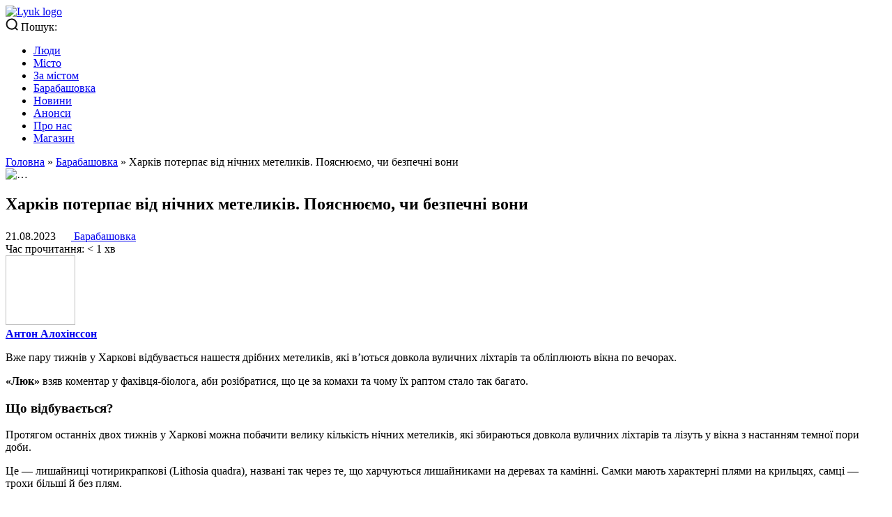

--- FILE ---
content_type: text/html; charset=UTF-8
request_url: https://lyuk.media/baraban/moth-plague/
body_size: 16163
content:

<!doctype html>
<html 
	xmlns="http://www.w3.org/1999/xhtml"
	xmlns:fb="http://ogp.me/ns/fb#"
	xmlns:og="http://ogp.me/ns#"
	class="js"
	lang="uk">
<head>
	<meta charset="utf-8">
	<meta name="viewport" content="width=device-width, initial-scale=1, maximum-scale=5">
	<title>Харків потерпає від нічних метеликів. Пояснюємо, чи безпечні вони - «Люк»</title>
	<meta http-equiv="X-UA-Compatible" content="ie=edge">
	<link rel="profile" href="http://gmpg.org/xfn/11">
	<meta name="theme-color" content="#ffffff">
	<link rel="mask-icon" href="https://lyuk.media/wp-content/themes/lyuk.media.theme.git/assets/images/layouts/logo.svg" color="#000000">

	<meta name="google-site-verification" content="UR3K6vNNFvoiQVGBU9eFblfdM6WuG9LRiSiLiqeYMHs" />
	
				<link rel="preload" href="https://lyuk.media/wp-content/themes/lyuk.media.theme.git/fonts/Unbounded/Unbounded-Medium.woff2" as="font" type="font/woff2" crossorigin="anonymous">
			<link rel="preload" href="https://lyuk.media/wp-content/themes/lyuk.media.theme.git/fonts/Unbounded/Unbounded-Bold.woff2" as="font" type="font/woff2" crossorigin="anonymous">
			<link rel="preload" href="https://lyuk.media/wp-content/themes/lyuk.media.theme.git/fonts/Inter/Inter-Medium.woff2" as="font" type="font/woff2" crossorigin="anonymous">
			<link rel="preload" href="https://lyuk.media/wp-content/themes/lyuk.media.theme.git/fonts/Inter/Inter-Regular.woff2" as="font" type="font/woff2" crossorigin="anonymous">
			<link rel="preload" href="https://lyuk.media/wp-content/themes/lyuk.media.theme.git/fonts/Inter/Inter-Bold.woff2" as="font" type="font/woff2" crossorigin="anonymous">
			<link rel="preload" href="https://lyuk.media/wp-content/themes/lyuk.media.theme.git/style.css?ver=1.0.0" as="style">
			<meta name='robots' content='index, follow, max-image-preview:large, max-snippet:-1, max-video-preview:-1' />

	<!-- This site is optimized with the Yoast SEO plugin v23.5 - https://yoast.com/wordpress/plugins/seo/ -->
	<meta name="description" content="Харків потерпає від нічних метеликів. Пояснюємо, чи безпечні вони і як убезпечитися від нашестя комах у темну пору доби" />
	<link rel="canonical" href="https://lyuk.media/baraban/moth-plague/" />
	<meta property="og:locale" content="uk_UA" />
	<meta property="og:type" content="article" />
	<meta property="og:title" content="Харків потерпає від нічних метеликів. Пояснюємо, чи безпечні вони - «Люк»" />
	<meta property="og:description" content="Харків потерпає від нічних метеликів. Пояснюємо, чи безпечні вони і як убезпечитися від нашестя комах у темну пору доби" />
	<meta property="og:url" content="https://lyuk.media/baraban/moth-plague/" />
	<meta property="og:site_name" content="«Люк»" />
	<meta property="article:published_time" content="2023-08-21T16:15:05+00:00" />
	<meta property="article:modified_time" content="2023-08-21T22:56:13+00:00" />
	<meta name="author" content="Антон Алохінссон" />
	<meta name="twitter:card" content="summary_large_image" />
	<script type="application/ld+json" class="yoast-schema-graph">{"@context":"https://schema.org","@graph":[{"@type":"WebPage","@id":"https://lyuk.media/baraban/moth-plague/","url":"https://lyuk.media/baraban/moth-plague/","name":"Харків потерпає від нічних метеликів. Пояснюємо, чи безпечні вони - «Люк»","isPartOf":{"@id":"https://lyuk.media/#website"},"datePublished":"2023-08-21T16:15:05+00:00","dateModified":"2023-08-21T22:56:13+00:00","author":{"@id":"https://lyuk.media/#/schema/person/51428a7a00bd06be847725c50ebb750b"},"description":"Харків потерпає від нічних метеликів. Пояснюємо, чи безпечні вони і як убезпечитися від нашестя комах у темну пору доби","breadcrumb":{"@id":"https://lyuk.media/baraban/moth-plague/#breadcrumb"},"inLanguage":"uk","potentialAction":[{"@type":"ReadAction","target":["https://lyuk.media/baraban/moth-plague/"]}]},{"@type":"BreadcrumbList","@id":"https://lyuk.media/baraban/moth-plague/#breadcrumb","itemListElement":[{"@type":"ListItem","position":1,"name":"Головна","item":"https://lyuk.media/"},{"@type":"ListItem","position":2,"name":"Барабашовка","item":"https://lyuk.media/baraban/"},{"@type":"ListItem","position":3,"name":"Харків потерпає від нічних метеликів. Пояснюємо, чи безпечні вони"}]},{"@type":"WebSite","@id":"https://lyuk.media/#website","url":"https://lyuk.media/","name":"«Люк»","description":"«Люк» — це медіа про Харків","potentialAction":[{"@type":"SearchAction","target":{"@type":"EntryPoint","urlTemplate":"https://lyuk.media/?s={search_term_string}"},"query-input":{"@type":"PropertyValueSpecification","valueRequired":true,"valueName":"search_term_string"}}],"inLanguage":"uk"},{"@type":"Person","@id":"https://lyuk.media/#/schema/person/51428a7a00bd06be847725c50ebb750b","name":"Антон Алохінссон","image":{"@type":"ImageObject","inLanguage":"uk","@id":"https://lyuk.media/#/schema/person/image/","url":"https://secure.gravatar.com/avatar/40048da53a554610cee5a191006a9f78?s=96&d=mm&r=g","contentUrl":"https://secure.gravatar.com/avatar/40048da53a554610cee5a191006a9f78?s=96&d=mm&r=g","caption":"Антон Алохінссон"},"url":"https://lyuk.media/author/alohinsson/"}]}</script>
	<!-- / Yoast SEO plugin. -->


<script type="text/javascript">
/* <![CDATA[ */
window._wpemojiSettings = {"baseUrl":"https:\/\/s.w.org\/images\/core\/emoji\/14.0.0\/72x72\/","ext":".png","svgUrl":"https:\/\/s.w.org\/images\/core\/emoji\/14.0.0\/svg\/","svgExt":".svg","source":{"concatemoji":"https:\/\/lyuk.media\/wp-includes\/js\/wp-emoji-release.min.js?ver=6.4.7"}};
/*! This file is auto-generated */
!function(i,n){var o,s,e;function c(e){try{var t={supportTests:e,timestamp:(new Date).valueOf()};sessionStorage.setItem(o,JSON.stringify(t))}catch(e){}}function p(e,t,n){e.clearRect(0,0,e.canvas.width,e.canvas.height),e.fillText(t,0,0);var t=new Uint32Array(e.getImageData(0,0,e.canvas.width,e.canvas.height).data),r=(e.clearRect(0,0,e.canvas.width,e.canvas.height),e.fillText(n,0,0),new Uint32Array(e.getImageData(0,0,e.canvas.width,e.canvas.height).data));return t.every(function(e,t){return e===r[t]})}function u(e,t,n){switch(t){case"flag":return n(e,"\ud83c\udff3\ufe0f\u200d\u26a7\ufe0f","\ud83c\udff3\ufe0f\u200b\u26a7\ufe0f")?!1:!n(e,"\ud83c\uddfa\ud83c\uddf3","\ud83c\uddfa\u200b\ud83c\uddf3")&&!n(e,"\ud83c\udff4\udb40\udc67\udb40\udc62\udb40\udc65\udb40\udc6e\udb40\udc67\udb40\udc7f","\ud83c\udff4\u200b\udb40\udc67\u200b\udb40\udc62\u200b\udb40\udc65\u200b\udb40\udc6e\u200b\udb40\udc67\u200b\udb40\udc7f");case"emoji":return!n(e,"\ud83e\udef1\ud83c\udffb\u200d\ud83e\udef2\ud83c\udfff","\ud83e\udef1\ud83c\udffb\u200b\ud83e\udef2\ud83c\udfff")}return!1}function f(e,t,n){var r="undefined"!=typeof WorkerGlobalScope&&self instanceof WorkerGlobalScope?new OffscreenCanvas(300,150):i.createElement("canvas"),a=r.getContext("2d",{willReadFrequently:!0}),o=(a.textBaseline="top",a.font="600 32px Arial",{});return e.forEach(function(e){o[e]=t(a,e,n)}),o}function t(e){var t=i.createElement("script");t.src=e,t.defer=!0,i.head.appendChild(t)}"undefined"!=typeof Promise&&(o="wpEmojiSettingsSupports",s=["flag","emoji"],n.supports={everything:!0,everythingExceptFlag:!0},e=new Promise(function(e){i.addEventListener("DOMContentLoaded",e,{once:!0})}),new Promise(function(t){var n=function(){try{var e=JSON.parse(sessionStorage.getItem(o));if("object"==typeof e&&"number"==typeof e.timestamp&&(new Date).valueOf()<e.timestamp+604800&&"object"==typeof e.supportTests)return e.supportTests}catch(e){}return null}();if(!n){if("undefined"!=typeof Worker&&"undefined"!=typeof OffscreenCanvas&&"undefined"!=typeof URL&&URL.createObjectURL&&"undefined"!=typeof Blob)try{var e="postMessage("+f.toString()+"("+[JSON.stringify(s),u.toString(),p.toString()].join(",")+"));",r=new Blob([e],{type:"text/javascript"}),a=new Worker(URL.createObjectURL(r),{name:"wpTestEmojiSupports"});return void(a.onmessage=function(e){c(n=e.data),a.terminate(),t(n)})}catch(e){}c(n=f(s,u,p))}t(n)}).then(function(e){for(var t in e)n.supports[t]=e[t],n.supports.everything=n.supports.everything&&n.supports[t],"flag"!==t&&(n.supports.everythingExceptFlag=n.supports.everythingExceptFlag&&n.supports[t]);n.supports.everythingExceptFlag=n.supports.everythingExceptFlag&&!n.supports.flag,n.DOMReady=!1,n.readyCallback=function(){n.DOMReady=!0}}).then(function(){return e}).then(function(){var e;n.supports.everything||(n.readyCallback(),(e=n.source||{}).concatemoji?t(e.concatemoji):e.wpemoji&&e.twemoji&&(t(e.twemoji),t(e.wpemoji)))}))}((window,document),window._wpemojiSettings);
/* ]]> */
</script>
<style id='wp-emoji-styles-inline-css' type='text/css'>

	img.wp-smiley, img.emoji {
		display: inline !important;
		border: none !important;
		box-shadow: none !important;
		height: 1em !important;
		width: 1em !important;
		margin: 0 0.07em !important;
		vertical-align: -0.1em !important;
		background: none !important;
		padding: 0 !important;
	}
</style>
<style id='cb-carousel-style-inline-css' type='text/css'>
.wp-block-cb-carousel .slick-slide{overflow:hidden;padding-left:7.5px;padding-right:7.5px}.wp-block-cb-carousel .slick-dots li button:not(:hover):not(:active),.wp-block-cb-carousel .slick-next:not(:hover):not(:active),.wp-block-cb-carousel .slick-prev:not(:hover):not(:active){background-color:transparent}.wp-block-cb-carousel .slick-next:before,.wp-block-cb-carousel .slick-prev:before{color:#000}.wp-block-cb-carousel.alignfull .slick-next,.wp-block-cb-carousel.alignfull .slick-prev{z-index:1}.wp-block-cb-carousel.alignfull .slick-prev{left:25px}.wp-block-cb-carousel.alignfull .slick-next{right:25px}.wp-block-cb-carousel .wp-block-cover,.wp-block-cb-carousel .wp-block-image{margin-bottom:0}.wp-block-cb-carousel .wp-block-cover.aligncenter,.wp-block-cb-carousel .wp-block-image.aligncenter{margin-left:auto!important;margin-right:auto!important}.is-layout-flex .wp-block-cb-carousel{width:100%}

</style>
<link rel='stylesheet' id='eedee-gutenslider-init-css' href='https://lyuk.media/wp-content/plugins/gutenslider/build/gutenslider-init.css?ver=1705564812' type='text/css' media='all' />
<style id='classic-theme-styles-inline-css' type='text/css'>
/*! This file is auto-generated */
.wp-block-button__link{color:#fff;background-color:#32373c;border-radius:9999px;box-shadow:none;text-decoration:none;padding:calc(.667em + 2px) calc(1.333em + 2px);font-size:1.125em}.wp-block-file__button{background:#32373c;color:#fff;text-decoration:none}
</style>
<style id='global-styles-inline-css' type='text/css'>
body{--wp--preset--color--black: #000000;--wp--preset--color--cyan-bluish-gray: #abb8c3;--wp--preset--color--white: #ffffff;--wp--preset--color--pale-pink: #f78da7;--wp--preset--color--vivid-red: #cf2e2e;--wp--preset--color--luminous-vivid-orange: #ff6900;--wp--preset--color--luminous-vivid-amber: #fcb900;--wp--preset--color--light-green-cyan: #7bdcb5;--wp--preset--color--vivid-green-cyan: #00d084;--wp--preset--color--pale-cyan-blue: #8ed1fc;--wp--preset--color--vivid-cyan-blue: #0693e3;--wp--preset--color--vivid-purple: #9b51e0;--wp--preset--gradient--vivid-cyan-blue-to-vivid-purple: linear-gradient(135deg,rgba(6,147,227,1) 0%,rgb(155,81,224) 100%);--wp--preset--gradient--light-green-cyan-to-vivid-green-cyan: linear-gradient(135deg,rgb(122,220,180) 0%,rgb(0,208,130) 100%);--wp--preset--gradient--luminous-vivid-amber-to-luminous-vivid-orange: linear-gradient(135deg,rgba(252,185,0,1) 0%,rgba(255,105,0,1) 100%);--wp--preset--gradient--luminous-vivid-orange-to-vivid-red: linear-gradient(135deg,rgba(255,105,0,1) 0%,rgb(207,46,46) 100%);--wp--preset--gradient--very-light-gray-to-cyan-bluish-gray: linear-gradient(135deg,rgb(238,238,238) 0%,rgb(169,184,195) 100%);--wp--preset--gradient--cool-to-warm-spectrum: linear-gradient(135deg,rgb(74,234,220) 0%,rgb(151,120,209) 20%,rgb(207,42,186) 40%,rgb(238,44,130) 60%,rgb(251,105,98) 80%,rgb(254,248,76) 100%);--wp--preset--gradient--blush-light-purple: linear-gradient(135deg,rgb(255,206,236) 0%,rgb(152,150,240) 100%);--wp--preset--gradient--blush-bordeaux: linear-gradient(135deg,rgb(254,205,165) 0%,rgb(254,45,45) 50%,rgb(107,0,62) 100%);--wp--preset--gradient--luminous-dusk: linear-gradient(135deg,rgb(255,203,112) 0%,rgb(199,81,192) 50%,rgb(65,88,208) 100%);--wp--preset--gradient--pale-ocean: linear-gradient(135deg,rgb(255,245,203) 0%,rgb(182,227,212) 50%,rgb(51,167,181) 100%);--wp--preset--gradient--electric-grass: linear-gradient(135deg,rgb(202,248,128) 0%,rgb(113,206,126) 100%);--wp--preset--gradient--midnight: linear-gradient(135deg,rgb(2,3,129) 0%,rgb(40,116,252) 100%);--wp--preset--font-size--small: 13px;--wp--preset--font-size--medium: 20px;--wp--preset--font-size--large: 36px;--wp--preset--font-size--x-large: 42px;--wp--preset--spacing--20: 0.44rem;--wp--preset--spacing--30: 0.67rem;--wp--preset--spacing--40: 1rem;--wp--preset--spacing--50: 1.5rem;--wp--preset--spacing--60: 2.25rem;--wp--preset--spacing--70: 3.38rem;--wp--preset--spacing--80: 5.06rem;--wp--preset--shadow--natural: 6px 6px 9px rgba(0, 0, 0, 0.2);--wp--preset--shadow--deep: 12px 12px 50px rgba(0, 0, 0, 0.4);--wp--preset--shadow--sharp: 6px 6px 0px rgba(0, 0, 0, 0.2);--wp--preset--shadow--outlined: 6px 6px 0px -3px rgba(255, 255, 255, 1), 6px 6px rgba(0, 0, 0, 1);--wp--preset--shadow--crisp: 6px 6px 0px rgba(0, 0, 0, 1);}:where(.is-layout-flex){gap: 0.5em;}:where(.is-layout-grid){gap: 0.5em;}body .is-layout-flow > .alignleft{float: left;margin-inline-start: 0;margin-inline-end: 2em;}body .is-layout-flow > .alignright{float: right;margin-inline-start: 2em;margin-inline-end: 0;}body .is-layout-flow > .aligncenter{margin-left: auto !important;margin-right: auto !important;}body .is-layout-constrained > .alignleft{float: left;margin-inline-start: 0;margin-inline-end: 2em;}body .is-layout-constrained > .alignright{float: right;margin-inline-start: 2em;margin-inline-end: 0;}body .is-layout-constrained > .aligncenter{margin-left: auto !important;margin-right: auto !important;}body .is-layout-constrained > :where(:not(.alignleft):not(.alignright):not(.alignfull)){max-width: var(--wp--style--global--content-size);margin-left: auto !important;margin-right: auto !important;}body .is-layout-constrained > .alignwide{max-width: var(--wp--style--global--wide-size);}body .is-layout-flex{display: flex;}body .is-layout-flex{flex-wrap: wrap;align-items: center;}body .is-layout-flex > *{margin: 0;}body .is-layout-grid{display: grid;}body .is-layout-grid > *{margin: 0;}:where(.wp-block-columns.is-layout-flex){gap: 2em;}:where(.wp-block-columns.is-layout-grid){gap: 2em;}:where(.wp-block-post-template.is-layout-flex){gap: 1.25em;}:where(.wp-block-post-template.is-layout-grid){gap: 1.25em;}.has-black-color{color: var(--wp--preset--color--black) !important;}.has-cyan-bluish-gray-color{color: var(--wp--preset--color--cyan-bluish-gray) !important;}.has-white-color{color: var(--wp--preset--color--white) !important;}.has-pale-pink-color{color: var(--wp--preset--color--pale-pink) !important;}.has-vivid-red-color{color: var(--wp--preset--color--vivid-red) !important;}.has-luminous-vivid-orange-color{color: var(--wp--preset--color--luminous-vivid-orange) !important;}.has-luminous-vivid-amber-color{color: var(--wp--preset--color--luminous-vivid-amber) !important;}.has-light-green-cyan-color{color: var(--wp--preset--color--light-green-cyan) !important;}.has-vivid-green-cyan-color{color: var(--wp--preset--color--vivid-green-cyan) !important;}.has-pale-cyan-blue-color{color: var(--wp--preset--color--pale-cyan-blue) !important;}.has-vivid-cyan-blue-color{color: var(--wp--preset--color--vivid-cyan-blue) !important;}.has-vivid-purple-color{color: var(--wp--preset--color--vivid-purple) !important;}.has-black-background-color{background-color: var(--wp--preset--color--black) !important;}.has-cyan-bluish-gray-background-color{background-color: var(--wp--preset--color--cyan-bluish-gray) !important;}.has-white-background-color{background-color: var(--wp--preset--color--white) !important;}.has-pale-pink-background-color{background-color: var(--wp--preset--color--pale-pink) !important;}.has-vivid-red-background-color{background-color: var(--wp--preset--color--vivid-red) !important;}.has-luminous-vivid-orange-background-color{background-color: var(--wp--preset--color--luminous-vivid-orange) !important;}.has-luminous-vivid-amber-background-color{background-color: var(--wp--preset--color--luminous-vivid-amber) !important;}.has-light-green-cyan-background-color{background-color: var(--wp--preset--color--light-green-cyan) !important;}.has-vivid-green-cyan-background-color{background-color: var(--wp--preset--color--vivid-green-cyan) !important;}.has-pale-cyan-blue-background-color{background-color: var(--wp--preset--color--pale-cyan-blue) !important;}.has-vivid-cyan-blue-background-color{background-color: var(--wp--preset--color--vivid-cyan-blue) !important;}.has-vivid-purple-background-color{background-color: var(--wp--preset--color--vivid-purple) !important;}.has-black-border-color{border-color: var(--wp--preset--color--black) !important;}.has-cyan-bluish-gray-border-color{border-color: var(--wp--preset--color--cyan-bluish-gray) !important;}.has-white-border-color{border-color: var(--wp--preset--color--white) !important;}.has-pale-pink-border-color{border-color: var(--wp--preset--color--pale-pink) !important;}.has-vivid-red-border-color{border-color: var(--wp--preset--color--vivid-red) !important;}.has-luminous-vivid-orange-border-color{border-color: var(--wp--preset--color--luminous-vivid-orange) !important;}.has-luminous-vivid-amber-border-color{border-color: var(--wp--preset--color--luminous-vivid-amber) !important;}.has-light-green-cyan-border-color{border-color: var(--wp--preset--color--light-green-cyan) !important;}.has-vivid-green-cyan-border-color{border-color: var(--wp--preset--color--vivid-green-cyan) !important;}.has-pale-cyan-blue-border-color{border-color: var(--wp--preset--color--pale-cyan-blue) !important;}.has-vivid-cyan-blue-border-color{border-color: var(--wp--preset--color--vivid-cyan-blue) !important;}.has-vivid-purple-border-color{border-color: var(--wp--preset--color--vivid-purple) !important;}.has-vivid-cyan-blue-to-vivid-purple-gradient-background{background: var(--wp--preset--gradient--vivid-cyan-blue-to-vivid-purple) !important;}.has-light-green-cyan-to-vivid-green-cyan-gradient-background{background: var(--wp--preset--gradient--light-green-cyan-to-vivid-green-cyan) !important;}.has-luminous-vivid-amber-to-luminous-vivid-orange-gradient-background{background: var(--wp--preset--gradient--luminous-vivid-amber-to-luminous-vivid-orange) !important;}.has-luminous-vivid-orange-to-vivid-red-gradient-background{background: var(--wp--preset--gradient--luminous-vivid-orange-to-vivid-red) !important;}.has-very-light-gray-to-cyan-bluish-gray-gradient-background{background: var(--wp--preset--gradient--very-light-gray-to-cyan-bluish-gray) !important;}.has-cool-to-warm-spectrum-gradient-background{background: var(--wp--preset--gradient--cool-to-warm-spectrum) !important;}.has-blush-light-purple-gradient-background{background: var(--wp--preset--gradient--blush-light-purple) !important;}.has-blush-bordeaux-gradient-background{background: var(--wp--preset--gradient--blush-bordeaux) !important;}.has-luminous-dusk-gradient-background{background: var(--wp--preset--gradient--luminous-dusk) !important;}.has-pale-ocean-gradient-background{background: var(--wp--preset--gradient--pale-ocean) !important;}.has-electric-grass-gradient-background{background: var(--wp--preset--gradient--electric-grass) !important;}.has-midnight-gradient-background{background: var(--wp--preset--gradient--midnight) !important;}.has-small-font-size{font-size: var(--wp--preset--font-size--small) !important;}.has-medium-font-size{font-size: var(--wp--preset--font-size--medium) !important;}.has-large-font-size{font-size: var(--wp--preset--font-size--large) !important;}.has-x-large-font-size{font-size: var(--wp--preset--font-size--x-large) !important;}
.wp-block-navigation a:where(:not(.wp-element-button)){color: inherit;}
:where(.wp-block-post-template.is-layout-flex){gap: 1.25em;}:where(.wp-block-post-template.is-layout-grid){gap: 1.25em;}
:where(.wp-block-columns.is-layout-flex){gap: 2em;}:where(.wp-block-columns.is-layout-grid){gap: 2em;}
.wp-block-pullquote{font-size: 1.5em;line-height: 1.6;}
</style>
<link rel='stylesheet' id='pb_animate-css' href='https://lyuk.media/wp-content/plugins/ays-popup-box/public/css/animate.css?ver=4.9.8' type='text/css' media='all' />
<link rel='stylesheet' id='style-css' href='https://lyuk.media/wp-content/themes/lyuk.media.theme.git/style.css?ver=6.4.7' type='text/css' media='all' />
<link rel='stylesheet' id='normalize-css' href='https://lyuk.media/wp-content/themes/lyuk.media.theme.git/css/normalize.css?ver=6.4.7' type='text/css' media='all' />
<link rel='stylesheet' id='main-css' href='https://lyuk.media/wp-content/themes/lyuk.media.theme.git/css/main.css?ver=6.4.7' type='text/css' media='all' />
<script type="text/javascript" src="https://lyuk.media/wp-content/themes/lyuk.media.theme.git/src/main.js" id="base-script-js"></script>
<script type="lazyloadscript" src="https://lyuk.media/wp-content/plugins/svg-support/vendor/DOMPurify/DOMPurify.min.js?ver=1.0.1" id="bodhi-dompurify-library-js"></script>
<script type="lazyloadscript" src="https://lyuk.media/wp-includes/js/jquery/jquery.min.js?ver=3.7.1" id="jquery-core-js"></script>
<script type="lazyloadscript" src="https://lyuk.media/wp-includes/js/jquery/jquery-migrate.min.js?ver=3.4.1" id="jquery-migrate-js"></script>
<script type="text/javascript" id="ays-pb-js-extra">
/* <![CDATA[ */
var pbLocalizeObj = {"ajax":"https:\/\/lyuk.media\/wp-admin\/admin-ajax.php","seconds":"seconds","thisWillClose":"This will close in","icons":{"close_icon":"<svg class=\"ays_pb_material_close_icon\" xmlns=\"https:\/\/www.w3.org\/2000\/svg\" height=\"36px\" viewBox=\"0 0 24 24\" width=\"36px\" fill=\"#000000\" alt=\"Pop-up Close\"><path d=\"M0 0h24v24H0z\" fill=\"none\"\/><path d=\"M19 6.41L17.59 5 12 10.59 6.41 5 5 6.41 10.59 12 5 17.59 6.41 19 12 13.41 17.59 19 19 17.59 13.41 12z\"\/><\/svg>","close_circle_icon":"<svg class=\"ays_pb_material_close_circle_icon\" xmlns=\"https:\/\/www.w3.org\/2000\/svg\" height=\"24\" viewBox=\"0 0 24 24\" width=\"36\" alt=\"Pop-up Close\"><path d=\"M0 0h24v24H0z\" fill=\"none\"\/><path d=\"M12 2C6.47 2 2 6.47 2 12s4.47 10 10 10 10-4.47 10-10S17.53 2 12 2zm5 13.59L15.59 17 12 13.41 8.41 17 7 15.59 10.59 12 7 8.41 8.41 7 12 10.59 15.59 7 17 8.41 13.41 12 17 15.59z\"\/><\/svg>","volume_up_icon":"<svg class=\"ays_pb_fa_volume\" xmlns=\"https:\/\/www.w3.org\/2000\/svg\" height=\"24\" viewBox=\"0 0 24 24\" width=\"36\"><path d=\"M0 0h24v24H0z\" fill=\"none\"\/><path d=\"M3 9v6h4l5 5V4L7 9H3zm13.5 3c0-1.77-1.02-3.29-2.5-4.03v8.05c1.48-.73 2.5-2.25 2.5-4.02zM14 3.23v2.06c2.89.86 5 3.54 5 6.71s-2.11 5.85-5 6.71v2.06c4.01-.91 7-4.49 7-8.77s-2.99-7.86-7-8.77z\"\/><\/svg>","volume_mute_icon":"<svg xmlns=\"https:\/\/www.w3.org\/2000\/svg\" height=\"24\" viewBox=\"0 0 24 24\" width=\"24\"><path d=\"M0 0h24v24H0z\" fill=\"none\"\/><path d=\"M7 9v6h4l5 5V4l-5 5H7z\"\/><\/svg>"}};
/* ]]> */
</script>
<script type="lazyloadscript" src="https://lyuk.media/wp-content/plugins/ays-popup-box/public/js/ays-pb-public.js?ver=4.9.8" id="ays-pb-js"></script>
<script type="lazyloadscript" src="https://lyuk.media/wp-content/plugins/svg-support/js/min/svgs-inline-min.js?ver=2.5.8" id="bodhi_svg_inline-js"></script>
<script type="lazyloadscript" id="bodhi_svg_inline-js-after">
/* <![CDATA[ */
cssTarget={"Bodhi":"img.style-svg","ForceInlineSVG":"style-svg"};ForceInlineSVGActive="false";frontSanitizationEnabled="on";
/* ]]> */
</script>
<link rel="https://api.w.org/" href="https://lyuk.media/wp-json/" /><link rel="alternate" type="application/json" href="https://lyuk.media/wp-json/wp/v2/posts/25313" /><link rel="EditURI" type="application/rsd+xml" title="RSD" href="https://lyuk.media/xmlrpc.php?rsd" />
<meta name="generator" content="WordPress 6.4.7" />
<link rel='shortlink' href='https://lyuk.media/?p=25313' />
<link rel="alternate" type="application/json+oembed" href="https://lyuk.media/wp-json/oembed/1.0/embed?url=https%3A%2F%2Flyuk.media%2Fbaraban%2Fmoth-plague%2F" />
<link rel="alternate" type="text/xml+oembed" href="https://lyuk.media/wp-json/oembed/1.0/embed?url=https%3A%2F%2Flyuk.media%2Fbaraban%2Fmoth-plague%2F&#038;format=xml" />
<script type="text/javascript">var ajaxurl = "https://lyuk.media/wp-admin/admin-ajax.php";</script><style type="text/css">.broken_link, a.broken_link {
	text-decoration: line-through;
}</style><link rel="icon" href="https://lyuk.media/wp-content/uploads/2024/11/cropped-lyuk-favicon-32x32.webp" sizes="32x32" />
<link rel="icon" href="https://lyuk.media/wp-content/uploads/2024/11/cropped-lyuk-favicon-192x192.webp" sizes="192x192" />
<link rel="apple-touch-icon" href="https://lyuk.media/wp-content/uploads/2024/11/cropped-lyuk-favicon-180x180.webp" />
<meta name="msapplication-TileImage" content="https://lyuk.media/wp-content/uploads/2024/11/cropped-lyuk-favicon-270x270.webp" />
	
			
<!-- vk -->
<link rel="image_src" href="https://lyuk.media/wp-content/uploads/2023/08/21.08_metelyky_sayt_1.webp"/>
<meta name="title" content="Харків потерпає від нічних метеликів. Пояснюємо, чи безпечні вони">
<!-- facebook -->
<meta property="og:title" content="Харків потерпає від нічних метеликів. Пояснюємо, чи безпечні вони"/>
<meta property="og:image" content="https://lyuk.media/wp-content/uploads/2023/08/21.08_metelyky_sayt_1.webp"/>
<meta property="og:description" content="Що відбувається? Протягом останніх двох тижнів у Харкові можна побачити велику кількість нічних метеликів, які збираються довкола вуличних ліхтарів та лізуть у вікна з настанням темної пори доби.&nbsp; Це — лишайниці чотирикрапкові (Lithosia quadra), названі так через те, що харчуються лишайниками на деревах та камінні. Самки мають характерні плями на крильцях, самці — трохи більші [&hellip;]"/>
<meta property="og:type" content="article"/>
<meta property="og:url" content="https://lyuk.media/baraban/moth-plague/"/>
<meta property="og:image:width" content="680">
<meta property="og:image:height" content="355">
<meta property="og:locale" content="uk">
<meta property="og:site_name" content="«Люк»">
<!-- twitter -->
<meta name="twitter:card" content="summary_large_image"/>
<meta name="twitter:title" content="Харків потерпає від нічних метеликів. Пояснюємо, чи безпечні вони"/>
<meta name="twitter:description" content="Що відбувається? Протягом останніх двох тижнів у Харкові можна побачити велику кількість нічних метеликів, які збираються довкола вуличних ліхтарів та лізуть у вікна з настанням темної пори доби.&nbsp; Це — лишайниці чотирикрапкові (Lithosia quadra), названі так через те, що харчуються лишайниками на деревах та камінні. Самки мають характерні плями на крильцях, самці — трохи більші [&hellip;]"/>
<meta name="twitter:url" content="https://lyuk.media/baraban/moth-plague/"/>
<meta name="twitter:image" content="https://lyuk.media/wp-content/uploads/2023/08/21.08_metelyky_sayt_1.webp"/>
<meta name="twitter:domain" content="https://lyuk.media">

<link 
  rel="preload" 
  as="image" 
  href="https://lyuk.media/wp-content/uploads/2023/08/21.08_metelyky_sayt_1.webp" 
  fetchpriority="high" />

	    
	<!-- Google Tag Manager -->
	<script defer type="lazyloadscript">(function(w,d,s,l,i){w[l]=w[l]||[];w[l].push({'gtm.start':
		new Date().getTime(),event:'gtm.js'});var f=d.getElementsByTagName(s)[0],
		j=d.createElement(s),dl=l!='dataLayer'?'&l='+l:'';j.async=true;j.src=
		'https://www.googletagmanager.com/gtm.js?id='+i+dl;f.parentNode.insertBefore(j,f);
		})(window,document,'script','dataLayer','GTM-53BWZLW9');
	</script>
	<!-- End Google Tag Manager -->

	<script defer type="lazyloadscript">
		(function(i,s,o,g,r,a,m){i['GoogleAnalyticsObject']=r;i[r]=i[r]||function(){
			(i[r].q=i[r].q||[]).push(arguments)},i[r].l=1*new Date();a=s.createElement(o),
			m=s.getElementsByTagName(o)[0];a.async=1;a.src=g;m.parentNode.insertBefore(a,m)
		})(window,document,'script','https://www.google-analytics.com/analytics.js','ga');
		ga('create', 'UA-71573210-1', 'auto');
		ga('send', 'pageview');
	</script>
	<!-- Google tag (gtag.js) -->
	<script defer type="lazyloadscript" src="https://www.googletagmanager.com/gtag/js?id=G-YK8WR1901T"></script>
	<script defer type="lazyloadscript">
		window.dataLayer = window.dataLayer || [];
		function gtag(){dataLayer.push(arguments);}
		gtag('js', new Date());
		gtag('config', 'G-YK8WR1901T');
	</script>
	<!-- (C)2000-2023 Gemius SA - gemiusPrism  / lyuk.media/Default section -->
	<script defer type="lazyloadscript">
		<!--//--><![CDATA[//><!--
		var pp_gemius_identifier = 'bOrrEJhpZIMvJ8f5fcU78uWjzZBpDE7ba40d1NT8ZHr.i7';
		// lines below shouldn't be edited
		function gemius_pending(i) { window[i] = window[i] || function() {var x = window[i+'_pdata'] = window[i+'_pdata'] || []; x[x.length]=arguments;};};
		gemius_pending('gemius_hit'); gemius_pending('gemius_event'); gemius_pending('gemius_init'); gemius_pending('pp_gemius_hit'); gemius_pending('pp_gemius_event'); gemius_pending('pp_gemius_init');
		(function(d,t) {try {var gt=d.createElement(t),s=d.getElementsByTagName(t)[0],l='http'+((location.protocol=='https:')?'s':''); gt.setAttribute('async','async');
		gt.setAttribute('defer','defer'); gt.src=l+'://gaua.hit.gemius.pl/xgemius.js'; s.parentNode.insertBefore(gt,s);} catch (e) {}})(document,'script');
		//--><!]]>
	</script>
</head>
	
<body class="post-template-default single single-post postid-25313 single-format-standard wp-embed-responsive">

	<!-- Google Tag Manager (noscript) -->
		<noscript><iframe src="https://www.googletagmanager.com/ns.html?id=GTM-53BWZLW9"
		height="0" width="0" style="display:none;visibility:hidden"></iframe></noscript>
	<!-- End Google Tag Manager (noscript) -->
	
<header class="header">
    <div class="wrapper">
        <div class="header__inner">
            <div class="header__logo">
                <a href="https://lyuk.media" class="logo" title="" data-wpel-link="internal">
  <img 
    width="95" 
    height="40" 
    class="logo__img" 
    src="https://lyuk.media/wp-content/themes/lyuk.media.theme.git/icons/logo-icon.svg" 
    alt="Lyuk logo">
</a>
            </div>

            <div class="header__search">
                <div
                    class="search" 
                    id="search" 
                    title="Пошук"
                    >
                    <span class="search__icon">
                        <svg width="18" height="18" viewBox="0 0 18 18" fill="none" xmlns="http://www.w3.org/2000/svg">
                            <path d="M16.5 16.5L15 15M8.625 15.75C9.56067 15.75 10.4872 15.5657 11.3516 15.2076C12.2161 14.8496 13.0015 14.3248 13.6631 13.6631C14.3248 13.0015 14.8496 12.2161 15.2076 11.3516C15.5657 10.4872 15.75 9.56067 15.75 8.625C15.75 7.68933 15.5657 6.76283 15.2076 5.89838C14.8496 5.03394 14.3248 4.24848 13.6631 3.58686C13.0015 2.92525 12.2161 2.40042 11.3516 2.04236C10.4872 1.68429 9.56067 1.5 8.625 1.5C6.73533 1.5 4.92306 2.25067 3.58686 3.58686C2.25067 4.92306 1.5 6.73533 1.5 8.625C1.5 10.5147 2.25067 12.3269 3.58686 13.6631C4.92306 14.9993 6.73533 15.75 8.625 15.75Z" stroke="#151515" stroke-width="2" stroke-linecap="square" stroke-linejoin="round"/>
                        </svg>
                    </span>
                    <span class="search__label">Пошук:</span>
                </div>
            </div>

            <div class="header__menu">
                <ul id="menu-main-menu" class="main-menu"><li id="menu-item-18439" class="menu-item menu-item-type-taxonomy menu-item-object-category menu-item-18439"><a href="https://lyuk.media/people/" data-wpel-link="internal">Люди</a></li>
<li id="menu-item-18440" class="menu-item menu-item-type-taxonomy menu-item-object-category menu-item-18440"><a href="https://lyuk.media/city/" data-wpel-link="internal">Місто</a></li>
<li id="menu-item-18438" class="menu-item menu-item-type-taxonomy menu-item-object-category menu-item-18438"><a href="https://lyuk.media/behind-city/" data-wpel-link="internal">За містом</a></li>
<li id="menu-item-18437" class="menu-item menu-item-type-taxonomy menu-item-object-category current-post-ancestor current-menu-parent current-post-parent menu-item-18437"><a href="https://lyuk.media/baraban/" data-wpel-link="internal">Барабашовка</a></li>
<li id="menu-item-18458" class="menu-item menu-item-type-taxonomy menu-item-object-category menu-item-18458"><a href="https://lyuk.media/news/" data-wpel-link="internal">Новини</a></li>
<li id="menu-item-18522" class="menu-item menu-item-type-post_type menu-item-object-page menu-item-18522"><a href="https://lyuk.media/lyuk-announcements/" data-wpel-link="internal">Анонси</a></li>
<li id="menu-item-18442" class="menu-item menu-item-type-post_type menu-item-object-page menu-item-18442"><a href="https://lyuk.media/about-us/" data-wpel-link="internal">Про нас</a></li>
<li id="menu-item-46326" class="menu-item menu-item-type-custom menu-item-object-custom menu-item-46326"><a href="https://shop.lyuk.media/" data-wpel-link="external" rel="nofollow external noopener noreferrer">Магазин</a></li>
</ul>            </div>

            <div class="header__burger">
                <div class="hamburger">
                    <span class="line"></span>
                    <span class="line"></span>
                    <span class="line"></span>
                </div>
            </div>
        </div>
    </div>
</header>

  <main>

    
<article id="post-25313" class="post-25313 post type-post status-publish format-standard hentry category-baraban tag-yevhen-kiosia tag-Tvaryny tag-KHarkiv">
  	<div class="content-page --post">
		<div class="content-page__breadcrumbs">
			<span><span><a href="https://lyuk.media/" data-wpel-link="internal">Головна</a></span> » <span><a href="https://lyuk.media/baraban/" data-wpel-link="internal">Барабашовка</a></span> » <span class="breadcrumb_last" aria-current="page">Харків потерпає від нічних метеликів. Пояснюємо, чи безпечні вони</span></span>		</div>

		<div class="wrapper">
		<div class="content-page__header">
			<div class="content-page__image">
						<picture>
				<source srcset="https://lyuk.media/wp-content/cache/thumb/a2/cfbc45423d254a2_530x250.webp" media="(min-width: 550px) and (max-width: 767px)">
				<source srcset="https://lyuk.media/wp-content/cache/thumb/1e/c28e41d3703e61e_380x380.webp" media="(min-width: 768px) and (max-width: 991px)">
				<source srcset="https://lyuk.media/wp-content/cache/thumb/a2/cfbc45423d254a2_815x410.webp" media="(min-width: 992px)">
				<img srcset="https://lyuk.media/wp-content/cache/thumb/1e/c28e41d3703e61e_380x380.webp" alt="…">
			</picture>
			</div>

			<div class="content-page__heading">
			<h1>Харків потерпає від нічних метеликів. Пояснюємо, чи безпечні вони</h1>
			<div class="content-page__heading-footer">
				<span class="content-page__heading-date">
				 21.08.2023				</span>
				<a href="/baraban" class="content-page__heading-cat" data-wpel-link="internal">
				 
				<span class="content-page__heading-cat-icon">
					<img width="18" height="18" class="style-svg" src="https://lyuk.media/wp-content/uploads/2023/04/icon-barabash.svg" alt="">
				</span>
								<span class="content-page__heading-cat-label">
					Барабашовка				</span>
				</a>
			</div>
			</div>
		</div>

		<div class="content-page__reading-time">
			Час прочитання:<span class="span-reading-time rt-reading-time"><span class="rt-label rt-prefix"></span> <span class="rt-time"> &lt; 1</span> <span class="rt-label rt-postfix"></span></span>хв		</div>

		<div class="content-page__info">
			<div class="content-page__author">
			<div class="content-page__author-avatar">
								<img class="lozad" width="100" height="100" data-src="https://lyuk.media/wp-content/cache/thumb/4a/a7633fc18fa444a_100x100.webp" alt="">
			</div>

			<a href="https://lyuk.media/author/alohinsson/" class="content-page__author-link" data-wpel-link="internal">
				<strong>Антон Алохінссон</strong>
			</a>
			</div>

			<div class="content-page__epigraph">
			<p><!-- wp:paragraph --></p>
<p>Вже пару тижнів у Харкові відбувається нашестя дрібних метеликів, які в’ються довкола вуличних ліхтарів та обліплюють вікна по вечорах.</p>
<p><!-- /wp:paragraph --> <!-- wp:paragraph --></p>
<p><strong>«Люк»</strong> взяв коментар у фахівця-біолога, аби розібратися, що це за комахи та чому їх раптом стало так багато.</p>
<p><!-- /wp:paragraph --></p>
			</div>
		</div>

		<div class="content-page__content">
			
<h3 class="wp-block-heading">Що відбувається?</h3>



<p>Протягом останніх двох тижнів у Харкові можна побачити велику кількість нічних метеликів, які збираються довкола вуличних ліхтарів та лізуть у вікна з настанням темної пори доби.&nbsp;</p>



<p>Це — лишайниці чотирикрапкові (Lithosia quadra), названі так через те, що харчуються лишайниками на деревах та камінні. Самки мають характерні плями на крильцях, самці — трохи більші й без плям.</p>



<p>Про нинішнє зростання популяції цих метеликів розповідає <strong>Євген Кіося</strong>, провідний методист культурно-просвітницького відділу Харківського зоопарку.</p>



<p><em>«Подібні спалахи чисельності тих чи інших комах — не рідкість. Таке трапляється повсякчас</em>, — пояснює він у коментарі «Люку». — <em>Чому саме цих метеликів стало багато саме цього року — хто зна. Зазвичай спалахи чисельності комах пов&#8217;язують із поширенням чи розмноженням їх кормових об&#8217;єктів. Але не в даному випадку — лишайники ростуть дуже повільно і їх не може раптово стати багато».</em></p>



<h3 class="wp-block-heading">Чи шкодять лишайниці людям та рослинам?</h3>



<p>Пан Кіося зазначає, що шкоди від цього виду метеликів, як правило, нема. Лишайники та водорості, якими живляться їх гусені, майже не мають для людей практичного значення. На інші кормові об’єкти лишайниці переходять рідко, але при масовому розмноженні та нестачі їжі можуть поїсти й листя з дерев.</p>



<p><em>«Вони дійсно летять на світло,</em> — додає він. —<em> Але я б сказав, що це не вони тероризують ліхтарі, а лампочки порушують їх систему орієнтації за світлом місяця та вбивають їх тисячами. Відповідно, щоб вони не залітали у квартиру та не заважали, не треба відчиняти вікна з увімкненим світлом. Або ж ставити протимоскітні сітки.</em></p>



<p>Фахівець зазначає, що масовий літ лишайниць має невдовзі закінчитися. Як і більшість подібних метеликів, вони живуть недовго: усього місяць-два.</p>



<p><strong><em>Антон Алохінссон, обкладинка — Катерина Дрозд</em></strong></p>



<hr class="wp-block-separator has-alpha-channel-opacity"/>



<p><strong>Читайте також:</strong></p>



<ul>
<li><a href="https://lyuk.media/city/kharkiv-bat-reabilitation-group-2/" target="_blank" rel="noreferrer noopener nofollow" data-wpel-link="internal">Фахівці попередили про початок міграції кажанів. Що треба знати</a></li>



<li><a href="https://lyuk.media/baraban/https-lyuk-media-baraban-what-does-the-fox-say-2/" target="_blank" rel="noreferrer noopener nofollow" data-wpel-link="internal">У Харкові на дорозі підібрали збите машиною лисенятко</a></li>
</ul>
		</div>

		  <div class="recommend-widget">
    <p><strong>«Люк»</strong> — це незалежне онлайн-медіа про Харків, яке висвітлює міські процеси та проблеми, стимулює до змін у місті та суспільстві, збирає на одному майданчику ком’юніті змінотворців та активних людей.</p>
<p>Якщо ви хочете підтримати <strong>«Люк» </strong>та виготовлення якісного медіа-контенту<strong>, </strong>ви можете <strong>оформити щомісячну підписку</strong> або <strong>закинути донат разово</strong> будь-якою зручною для вас сумою.</p>
<p style="text-align: center;"><a class="btn --large" title="" href="https://lyuk.media/donate" data-wpel-link="internal">ПІДТРИМАТИ ЛЮК</a></p>
<figure class="wp-block-image"></figure>
  </div>

		<div class="app-sharing">
  <div class="app-sharing__title">
    <strong>Поділитись в соц мережах </strong>
  </div>  

  <div class="app-sharing__items">
    <a title="Facebook" class="app-sharing__item" href="https://www.facebook.com/sharer/sharer.php?u=https://lyuk.media/baraban/moth-plague/" target="_blank" data-wpel-link="external" rel="nofollow external noopener noreferrer">
      <img width="30" height="30" src="https://lyuk.media/wp-content/themes/lyuk.media.theme.git/icons/facebook.svg" alt="">
    </a>
    <a title="Twitter" class="app-sharing__item" href="https://twitter.com/intent/tweet?text=Харків потерпає від нічних метеликів. Пояснюємо, чи безпечні вони&amp;url=https://lyuk.media/baraban/moth-plague/" target="_blank" data-wpel-link="external" rel="nofollow external noopener noreferrer">
      <img width="30" height="30" src="https://lyuk.media/wp-content/themes/lyuk.media.theme.git/icons/twitter.svg" alt="">
    </a>
    <a title="Linkedin" class="app-sharing__item" href="https://www.linkedin.com/sharing/share-offsite/?url=https://lyuk.media/baraban/moth-plague/" target="_blank" data-wpel-link="external" rel="nofollow external noopener noreferrer">
      <img width="30" height="30" src="https://lyuk.media/wp-content/themes/lyuk.media.theme.git/icons/linkedin.svg" alt="">
    </a>
    <a title="Telegram" class="app-sharing__item" href="https://t.me/share/url?url=https://lyuk.media/baraban/moth-plague/&amp;text=Харків потерпає від нічних метеликів. Пояснюємо, чи безпечні вони" target="_blank" data-wpel-link="external" rel="nofollow external noopener noreferrer">
      <img width="30" height="30" src="https://lyuk.media/wp-content/themes/lyuk.media.theme.git/icons/telegram.svg" alt="">
    </a>
    <a title="Whatsapp" class="app-sharing__item" href="https://wa.me/?text=https://lyuk.media/baraban/moth-plague/" target="_blank" data-wpel-link="external" rel="nofollow external noopener noreferrer">
      <img width="30" height="30" src="https://lyuk.media/wp-content/themes/lyuk.media.theme.git/icons/whatsapp.svg" alt="">
    </a>
  </div>
</div> 

		<div class="content-page-tags"><a href="https://lyuk.media/tag/yevhen-kiosia/" rel="tag" data-wpel-link="internal">Євген Кіося</a><a href="https://lyuk.media/tag/Tvaryny/" rel="tag" data-wpel-link="internal">Тварини</a><a href="https://lyuk.media/tag/KHarkiv/" rel="tag" data-wpel-link="internal">Харків</a></div>
		
		 
 <div class="recent-news">
  <div class="recent-news__title">
    Останні новини 
  </div>

    
        
<div class="text-new-card ">
  <div class="text-new-card__header">
    <div class="text-new-card__date">
      <span>16:40</span> 
      <span> 12.12.2025</span>
    </div>

    <div class="text-new-card__cat">
      <span class="text-new-card__cat-icon">
        <img 
          width="12"
          height="12"
          src="https://lyuk.media/wp-content/uploads/2023/04/icon-news.svg" alt="">
      </span>
      Новини    </div>

      </div>
  <a href="https://lyuk.media/news/cloud-storage-opencall/" class="text-new-card__title" title="" data-wpel-link="internal">Проєкт «Хмарне сховище» оголошує опенкол для митців</a>
</div>

    
        
<div class="text-new-card ">
  <div class="text-new-card__header">
    <div class="text-new-card__date">
      <span>14:44</span> 
      <span> 12.12.2025</span>
    </div>

    <div class="text-new-card__cat">
      <span class="text-new-card__cat-icon">
        <img 
          width="12"
          height="12"
          src="https://lyuk.media/wp-content/uploads/2023/04/icon-news.svg" alt="">
      </span>
      Новини    </div>

      </div>
  <a href="https://lyuk.media/news/painting-festival-in-kharkiv/" class="text-new-card__title" title="" data-wpel-link="internal">У Харкові відбудеться відкриття виставки мальописів «Мій супергерой»</a>
</div>

    
        
<div class="text-new-card ">
  <div class="text-new-card__header">
    <div class="text-new-card__date">
      <span>13:26</span> 
      <span> 12.12.2025</span>
    </div>

    <div class="text-new-card__cat">
      <span class="text-new-card__cat-icon">
        <img 
          width="12"
          height="12"
          src="https://lyuk.media/wp-content/uploads/2023/04/icon-news.svg" alt="">
      </span>
      Новини    </div>

      </div>
  <a href="https://lyuk.media/news/journalists-of-the-year-and-media-enemies/" class="text-new-card__title" title="" data-wpel-link="internal">ІМІ розпочав опитування «Журналіст/ка року» і «Вороги медіа»</a>
</div>

    
        
<div class="text-new-card ">
  <div class="text-new-card__header">
    <div class="text-new-card__date">
      <span>17:24</span> 
      <span> 11.12.2025</span>
    </div>

    <div class="text-new-card__cat">
      <span class="text-new-card__cat-icon">
        <img 
          width="12"
          height="12"
          src="https://lyuk.media/wp-content/uploads/2023/04/icon-news.svg" alt="">
      </span>
      Новини    </div>

      </div>
  <a href="https://lyuk.media/news/abrakadabra-the-best-book-design/" class="text-new-card__title" title="" data-wpel-link="internal">Артбук харківського художника Павла Макова переміг на конкурсі «Найкращий книжковий дизайн — 2025»</a>
</div>

    
        
<div class="text-new-card ">
  <div class="text-new-card__header">
    <div class="text-new-card__date">
      <span>15:37</span> 
      <span> 11.12.2025</span>
    </div>

    <div class="text-new-card__cat">
      <span class="text-new-card__cat-icon">
        <img 
          width="12"
          height="12"
          src="https://lyuk.media/wp-content/uploads/2023/04/icon-news.svg" alt="">
      </span>
      Новини    </div>

      </div>
  <a href="https://lyuk.media/news/the-charter-saved-the-puppies/" class="text-new-card__title" title="" data-wpel-link="internal">Бійці «Хартії» евакуювали з передової п’ятьох цуциків наземним дроном</a>
</div>

          
</div>
 
  
 
		</div>
	</div>
</article>

  </main>

<footer class="footer">
  <div class="wrapper">
    <div class="footer__main">
      <div class="footer__info">
        <div class="footer__logo">
          <a href="https://lyuk.media" class="logo" title="" data-wpel-link="internal">
  <img 
    width="95" 
    height="40" 
    class="logo__img" 
    src="https://lyuk.media/wp-content/themes/lyuk.media.theme.git/icons/logo-icon.svg" 
    alt="Lyuk logo">
</a>
        </div>
                <div class="footer__info-text">
          Крадіжка «Люка» карається законом. Використання матеріалів дозволяється лише за умови прямого гіперпосилання в першому або в другому абзаці тексту.        </div>
                <div class="footer__info-partner">
          <div class="footer__info-partner-text">Розвиваємо проект за підтримки</div>
          <a href="https://mediadevelopmentfoundation.org/" target="_blank" rel="noopener nofollow external noreferrer" title="" class="footer__info-partner-logo" data-wpel-link="external">
            <img 
				 width="102"
            	 height="22"
				 src="https://lyuk.media/wp-content/themes/lyuk.media.theme.git/icons/media-development-foundation.svg" alt="Media development foundation">
          </a>
        </div>
      </div>

      <div class="footer__soc">
        <div class="social">
                              <a href="https://www.instagram.com/lyuk.media" target="_blank" title="Instagram" rel="noopener nofollow external noreferrer" class="social__link style-svg" data-wpel-link="external">
            <img width="25" height="20" src="https://lyuk.media/wp-content/uploads/2023/04/inst-icon.svg" alt="">
          </a>
                    <a href="https://www.youtube.com/channel/UCE5D_meYs5rbOmiYJbM84dw?sub_confirmation=1" target="_blank" title="YouTube" rel="noopener nofollow external noreferrer" class="social__link style-svg" data-wpel-link="external">
            <img width="25" height="20" src="https://lyuk.media/wp-content/uploads/2023/04/youtube-icon.svg" alt="">
          </a>
                    <a href="https://www.tiktok.com/@lyuk.media" target="_blank" title="TikTok" rel="noopener nofollow external noreferrer" class="social__link style-svg" data-wpel-link="external">
            <img width="25" height="20" src="https://lyuk.media/wp-content/uploads/2025/04/tiktok-black-icon-logo-png_seeklogo-429281.webp" alt="">
          </a>
                    <a href="https://t.me/lyukmedia" target="_blank" title="Telegram" rel="noopener nofollow external noreferrer" class="social__link style-svg" data-wpel-link="external">
            <img width="25" height="20" src="https://lyuk.media/wp-content/uploads/2023/04/tg-icon.svg" alt="">
          </a>
                    <a href="https://www.facebook.com/lyukmedia" target="_blank" title="Facebook" rel="noopener nofollow external noreferrer" class="social__link style-svg" data-wpel-link="external">
            <img width="25" height="20" src="https://lyuk.media/wp-content/uploads/2023/04/fb-icon.svg" alt="">
          </a>
                  </div>
        <a class="btn --large" title="" href="https://lyuk.media/donate" data-wpel-link="internal">
          Підтримати люк 
        </a>
      </div>

      <div class="footer__nav">
        <ul id="menu-main-menu-1" class="footer-menu"><li class="menu-item menu-item-type-taxonomy menu-item-object-category menu-item-18439"><a href="https://lyuk.media/people/" data-wpel-link="internal">Люди</a></li>
<li class="menu-item menu-item-type-taxonomy menu-item-object-category menu-item-18440"><a href="https://lyuk.media/city/" data-wpel-link="internal">Місто</a></li>
<li class="menu-item menu-item-type-taxonomy menu-item-object-category menu-item-18438"><a href="https://lyuk.media/behind-city/" data-wpel-link="internal">За містом</a></li>
<li class="menu-item menu-item-type-taxonomy menu-item-object-category current-post-ancestor current-menu-parent current-post-parent menu-item-18437"><a href="https://lyuk.media/baraban/" data-wpel-link="internal">Барабашовка</a></li>
<li class="menu-item menu-item-type-taxonomy menu-item-object-category menu-item-18458"><a href="https://lyuk.media/news/" data-wpel-link="internal">Новини</a></li>
<li class="menu-item menu-item-type-post_type menu-item-object-page menu-item-18522"><a href="https://lyuk.media/lyuk-announcements/" data-wpel-link="internal">Анонси</a></li>
<li class="menu-item menu-item-type-post_type menu-item-object-page menu-item-18442"><a href="https://lyuk.media/about-us/" data-wpel-link="internal">Про нас</a></li>
<li class="menu-item menu-item-type-custom menu-item-object-custom menu-item-46326"><a href="https://shop.lyuk.media/" data-wpel-link="external" rel="nofollow external noopener noreferrer">Магазин</a></li>
</ul>      </div>

      <div class="footer__further-nav">
        <ul id="menu-meniu-dodatkove-u-futeri" class="footer-btm-menu"><li id="menu-item-46602" class="menu-item menu-item-type-post_type menu-item-object-page menu-item-46602"><a href="https://lyuk.media/contacts/" data-wpel-link="internal">Контакти</a></li>
<li id="menu-item-18444" class="menu-item menu-item-type-post_type menu-item-object-page menu-item-18444"><a href="https://lyuk.media/advertise/" data-wpel-link="internal">Партнерам</a></li>
<li id="menu-item-18443" class="menu-item menu-item-type-post_type menu-item-object-page menu-item-18443"><a href="https://lyuk.media/policy/" data-wpel-link="internal">Редакційна політика</a></li>
</ul>      </div>
    </div>
  </div>

  <div class="footer__btm">
    <div class="footer__btm-content wrapper">
      <div class="footer__copy">
        © Люк. 2016–2025.
      </div>

      <div class="footer__further-nav">
        <ul id="menu-meniu-dodatkove-u-futeri-1" class="footer-btm-menu"><li class="menu-item menu-item-type-post_type menu-item-object-page menu-item-46602"><a href="https://lyuk.media/contacts/" data-wpel-link="internal">Контакти</a></li>
<li class="menu-item menu-item-type-post_type menu-item-object-page menu-item-18444"><a href="https://lyuk.media/advertise/" data-wpel-link="internal">Партнерам</a></li>
<li class="menu-item menu-item-type-post_type menu-item-object-page menu-item-18443"><a href="https://lyuk.media/policy/" data-wpel-link="internal">Редакційна політика</a></li>
</ul>      </div>

      <div class="footer__dev">
        <a class="developing" href="https://solardigital.com.ua" target="_blank" title="" rel="noopener nofollow external noreferrer" data-wpel-link="external">
          <span>Розробник:</span>
          <img
            width="120"
            height="17"
            title="Розробка сайту - креативне Діджитал агентство Solar Digital:"
            src="https://lyuk.media/wp-content/themes/lyuk.media.theme.git/icons/solar_digital_logo.svg"
            alt="Розробка сайту - креативне Діджитал агентство Solar Digital:" />
        </a>
      </div>
    </div>
  </div>
</footer>

<div id="search-block" class="modal-window">
  <div class="modal-window__hider js-close-modal-form"></div>

  <div class="modal-window__content wrapper">
    <div class="modal-window__close js-close-modal-form"> 
      <svg width="20" height="21" viewBox="0 0 20 21" fill="none" xmlns="http://www.w3.org/2000/svg"> 
        <rect width="26" height="1" transform="matrix(-0.707107 0.707107 0.707107 0.707107 18.8387 0.954102)" fill="white"></rect> <rect width="26" height="1" transform="matrix(-0.707107 -0.707107 -0.707107 0.707107 19.5458 19.3389)" fill="white"></rect> 
      </svg>
    </div>

    <div class="modal-window__search">
      <div class="modal-window__search-field">
        <div class="Search" id="search_Window">
          <input id="Input" class="Search_FauxInput" value="" placeholder="Знайти..." spellcheck="false">
        </div>
      </div>

      <div class="modal-window__search-btn" id="search-button">
        <svg xmlns="http://www.w3.org/2000/svg" width="130" height="104" viewBox="0 0 175 141" fill="none">
          <path d="M4.40918 13.1535L16.4746 10.8361L26.2158 1.53403C27.2412 0.554861 28.6426 0 30.0781 0H49.2188C57.9346 0 66.001 4.53681 70.2393 11.8153L72.5293 15.7646C74.8535 19.7465 77.041 23.0104 72.0166 28.4611L74.2041 31.5944L126.226 36.3924C136.343 37.3389 145.674 41.9736 152.236 49.4806C158.901 48.6319 164.062 43.1486 164.062 36.5556V35.5111C164.062 31.366 161.909 27.5146 158.286 25.2299C158.286 25.2299 159.551 23.3368 161.226 20.9215C162.9 18.5063 164.37 16.5479 164.37 16.5479C171.035 20.791 175 27.8736 175 35.5111V36.5556C175 46.9021 167.959 55.6819 158.252 58.8153C163.071 69.6514 159.927 73.3069 162.661 81.4667C164.37 86.5257 166.216 88.4188 173.975 98.7979C174.795 99.9076 175.137 101.278 174.932 102.617L169.463 136.561C169.053 139.107 166.763 141 164.062 141H145.605C145.605 141 145.605 138.65 145.605 135.778C145.605 132.906 145.947 130.556 145.947 130.556H159.38L163.789 103.139C157.773 95.0771 150.391 87.309 150.391 73.3396C150.391 59.5333 139.556 48.1424 125.166 46.8042L70.5811 41.7451C68.9404 41.5819 67.4707 40.7333 66.5479 39.4278L62.6514 33.8465C57.7295 34.3035 53.2519 32.1167 50.6885 28.4611L47.4072 23.7611C47.4072 23.7611 49.1504 22.0312 51.6455 20.4319C54.1748 18.8326 56.499 17.9514 56.499 17.9514L59.7803 22.6514C61.0791 24.5118 64.1553 22.8146 62.9932 20.791L60.7031 16.8417C58.3789 12.925 53.9697 10.4444 49.2188 10.4444H32.334L23.0029 19.3549C21.4307 20.8563 20.6787 20.6931 10.9375 22.5535V24.1528C10.9375 31.0069 16.748 36.5556 23.9258 36.5556C27.1045 36.5556 30.0439 36.5556 34.2139 35.25C36.4355 34.4993 40.0244 33.7486 42.4512 32.2146C42.4512 32.2146 43.5791 34.2056 45.2539 36.5882C46.9287 39.0035 47.8516 40.8965 47.8516 40.8965C46.3135 41.8757 43.7158 42.7243 42.0752 43.475L42.3828 45.7597C44.8779 63.5153 55.5762 82.5438 68.8379 95.2076C68.8379 95.2076 67.5391 97.2965 65.4199 99.3201C63.2666 101.344 62.1387 103.237 62.1387 103.237C57.0801 98.4389 54.6875 95.2729 54.6875 96.6111C54.6875 97.3944 55.3369 94.2285 46.3477 134.276C45.8008 136.692 43.5791 138.389 41.0156 138.389H24.6094C24.6094 138.389 24.6094 136.039 24.6094 133.167C24.6094 130.294 24.6094 127.944 24.6094 127.944H36.6064L43.75 96.0563V81.2708C37.3926 70.7938 33.1885 59.1743 31.5137 47.1306C31.3428 45.9882 32.1289 47 25.7031 47H23.9258C10.7324 47 0 36.7514 0 24.1528V18.2778C0 15.7972 1.8457 13.6431 4.40918 13.1535Z" fill="black"/>
          <path d="M56.0393 127.933H64.008L71.2178 96.097C71.2178 56.7336 71.2178 87.1034 71.2178 72.5376C71.2178 72.5376 73.7015 72.5376 76.7372 72.5376C79.7729 72.5376 82.2566 72.8635 82.2566 72.8635V85.5719C93.9855 87.1686 105.921 86.7449 115.477 82.9976C114.787 78.9896 114.338 77.1648 115.028 76.2849C115.856 75.2422 118.719 75.5355 120.203 75.0793C123.101 74.1669 126.136 74.4601 126.136 74.4601L127.447 83.0302C130.862 92.7407 143.005 99.1927 153.837 99.4208C153.837 99.4208 153.699 101.604 153.699 104.472C153.699 107.339 153.664 109.685 153.664 109.685C150.456 109.555 144.971 109.294 141.97 108.545L137.417 136.568C137.003 139.11 134.691 141 131.966 141H114.028C114.028 141 114.028 138.654 114.028 135.786C114.028 132.919 114.028 130.573 114.028 130.573H127.24L131.552 104.178C126.55 101.115 122.411 96.8791 119.513 91.7957C107.888 96.2925 94.6064 97.5308 82.3256 96.097C82.3256 97.6611 83.0156 94.1745 73.9085 134.255C73.3565 136.666 71.1143 138.361 68.527 138.361H51.2788C51.2788 138.361 51.2788 136.014 51.2788 133.147C51.2788 130.279 51.2788 127.933 51.2788 127.933H56.0393Z" fill="black"/>
        </svg>
      </div>
    </div>

    <div class="modal-window__result">
      <div class="searchresult-block"></div>
    </div>
  </div>
</div>



<div class="app-menu">
  <div class="app-menu__hider js-close-menu"></div>

  <div class="app-menu__content wrapper"> 
    <div class="app-menu__menu">
      <ul id="menu-main-menu-2" class="mob-menu"><li class="menu-item menu-item-type-taxonomy menu-item-object-category menu-item-18439"><a href="https://lyuk.media/people/" data-wpel-link="internal">Люди</a></li>
<li class="menu-item menu-item-type-taxonomy menu-item-object-category menu-item-18440"><a href="https://lyuk.media/city/" data-wpel-link="internal">Місто</a></li>
<li class="menu-item menu-item-type-taxonomy menu-item-object-category menu-item-18438"><a href="https://lyuk.media/behind-city/" data-wpel-link="internal">За містом</a></li>
<li class="menu-item menu-item-type-taxonomy menu-item-object-category current-post-ancestor current-menu-parent current-post-parent menu-item-18437"><a href="https://lyuk.media/baraban/" data-wpel-link="internal">Барабашовка</a></li>
<li class="menu-item menu-item-type-taxonomy menu-item-object-category menu-item-18458"><a href="https://lyuk.media/news/" data-wpel-link="internal">Новини</a></li>
<li class="menu-item menu-item-type-post_type menu-item-object-page menu-item-18522"><a href="https://lyuk.media/lyuk-announcements/" data-wpel-link="internal">Анонси</a></li>
<li class="menu-item menu-item-type-post_type menu-item-object-page menu-item-18442"><a href="https://lyuk.media/about-us/" data-wpel-link="internal">Про нас</a></li>
<li class="menu-item menu-item-type-custom menu-item-object-custom menu-item-46326"><a href="https://shop.lyuk.media/" data-wpel-link="external" rel="nofollow external noopener noreferrer">Магазин</a></li>
</ul>    </div>

    <div class="app-menu__soc">
      <div class="social">
                        <a href="https://www.instagram.com/lyuk.media" target="_blank" title="Instagram" rel="nofollow external noopener noreferrer" class="social__link style-svg" data-wpel-link="external">
          <img width="25" height="20" src="https://lyuk.media/wp-content/uploads/2023/04/inst-icon.svg" alt="">
        </a>
                <a href="https://www.youtube.com/channel/UCE5D_meYs5rbOmiYJbM84dw?sub_confirmation=1" target="_blank" title="YouTube" rel="nofollow external noopener noreferrer" class="social__link style-svg" data-wpel-link="external">
          <img width="25" height="20" src="https://lyuk.media/wp-content/uploads/2023/04/youtube-icon.svg" alt="">
        </a>
                <a href="https://www.tiktok.com/@lyuk.media" target="_blank" title="TikTok" rel="nofollow external noopener noreferrer" class="social__link style-svg" data-wpel-link="external">
          <img width="25" height="20" src="https://lyuk.media/wp-content/uploads/2025/04/tiktok-black-icon-logo-png_seeklogo-429281.webp" alt="">
        </a>
                <a href="https://t.me/lyukmedia" target="_blank" title="Telegram" rel="nofollow external noopener noreferrer" class="social__link style-svg" data-wpel-link="external">
          <img width="25" height="20" src="https://lyuk.media/wp-content/uploads/2023/04/tg-icon.svg" alt="">
        </a>
                <a href="https://www.facebook.com/lyukmedia" target="_blank" title="Facebook" rel="nofollow external noopener noreferrer" class="social__link style-svg" data-wpel-link="external">
          <img width="25" height="20" src="https://lyuk.media/wp-content/uploads/2023/04/fb-icon.svg" alt="">
        </a>
              </div>
    </div>

    <a class="btn --large" href="https://lyuk.media/donate" data-wpel-link="internal">
      Підтримати люк 
    </a>

    <div class="app-menu__further-nav">
      <ul id="menu-meniu-dodatkove-u-futeri-2" class="mob-further-menu"><li class="menu-item menu-item-type-post_type menu-item-object-page menu-item-46602"><a href="https://lyuk.media/contacts/" data-wpel-link="internal">Контакти</a></li>
<li class="menu-item menu-item-type-post_type menu-item-object-page menu-item-18444"><a href="https://lyuk.media/advertise/" data-wpel-link="internal">Партнерам</a></li>
<li class="menu-item menu-item-type-post_type menu-item-object-page menu-item-18443"><a href="https://lyuk.media/policy/" data-wpel-link="internal">Редакційна політика</a></li>
</ul>    </div>
  </div>
</div> 
<link rel='stylesheet' id='ays-pb-min-css' href='https://lyuk.media/wp-content/plugins/ays-popup-box/public/css/ays-pb-public-min.css?ver=4.9.8' type='text/css' media='all' />
<script type="text/javascript" src="https://lyuk.media/wp-content/themes/lyuk.media.theme.git/src/lazyscript.js" id="lazyscript-script-js"></script>
<script type="lazyloadscript" src="https://lyuk.media/wp-content/themes/lyuk.media.theme.git/src/marquee.js" id="marquee-script-js"></script>
<script type="lazyloadscript" src="https://lyuk.media/wp-content/themes/lyuk.media.theme.git/src/gtm.events.js" id="gtm-events-script-js"></script>
<script type="text/javascript" src="https://lyuk.media/wp-content/themes/lyuk.media.theme.git/src/lozad.min.js" id="loazad-script-js"></script>
<script type="text/javascript" src="https://lyuk.media/wp-content/themes/lyuk.media.theme.git/src/init-lazyload.js" id="loazad-init-script-js"></script>
<script type="lazyloadscript" src="https://lyuk.media/wp-content/themes/lyuk.media.theme.git/src/jquery-ticker.min.js" id="ticker-script-js"></script>
<script type="text/javascript" id="payment-script-js-extra">
/* <![CDATA[ */
var payment_ajax = {"url":"https:\/\/lyuk.media\/wp-admin\/admin-ajax.php"};
/* ]]> */
</script>
<script type="lazyloadscript" src="https://lyuk.media/wp-content/themes/lyuk.media.theme.git/src/payment.js" id="payment-script-js"></script>
</body>
</html>

<!-- Dynamic page generated in 0.369 seconds. -->
<!-- Cached page generated by WP-Super-Cache on 2025-12-12 23:34:37 -->

<!-- Compression = gzip -->

--- FILE ---
content_type: image/svg+xml
request_url: https://lyuk.media/wp-content/uploads/2023/04/icon-news.svg
body_size: 52
content:
<?xml version="1.0" encoding="UTF-8"?>
<svg xmlns="http://www.w3.org/2000/svg" width="48" height="48" viewBox="0 0 48 48" fill="none">
  <path d="M9 36.5399V7.33607L18.4533 14.9689L23.5857 4L28.7181 14.9689L38.1714 7.33607V36.5399H29.5505L23.5857 44L17.6209 36.5399H9Z" fill="white"></path>
</svg>


--- FILE ---
content_type: image/svg+xml
request_url: https://lyuk.media/wp-content/uploads/2023/04/inst-icon.svg
body_size: 833
content:
<?xml version="1.0" encoding="UTF-8"?>
<svg xmlns="http://www.w3.org/2000/svg" width="25" height="24" viewBox="0 0 25 24" fill="none">
  <path d="M12.5047 5.83789C11.696 5.83776 10.8951 5.99695 10.148 6.30637C9.40078 6.6158 8.72187 7.06939 8.15002 7.64123C7.57817 8.21308 7.12458 8.89199 6.81516 9.63917C6.50574 10.3864 6.34655 11.1872 6.34668 11.9959C6.34655 12.8046 6.50574 13.6054 6.81516 14.3526C7.12458 15.0998 7.57817 15.7787 8.15002 16.3505C8.72187 16.9224 9.40078 17.376 10.148 17.6854C10.8951 17.9948 11.696 18.154 12.5047 18.1539C13.3134 18.154 14.1142 17.9948 14.8614 17.6854C15.6086 17.376 16.2875 16.9224 16.8593 16.3505C17.4312 15.7787 17.8848 15.0998 18.1942 14.3526C18.5036 13.6054 18.6628 12.8046 18.6627 11.9959C18.6628 11.1872 18.5036 10.3864 18.1942 9.63917C17.8848 8.89199 17.4312 8.21308 16.8593 7.64123C16.2875 7.06939 15.6086 6.6158 14.8614 6.30637C14.1142 5.99695 13.3134 5.83776 12.5047 5.83789ZM12.5047 15.9929C11.7144 15.9927 10.942 15.7582 10.285 15.319C9.62801 14.8799 9.11599 14.2558 8.81367 13.5256C8.51134 12.7955 8.43229 11.9921 8.58651 11.2171C8.74073 10.442 9.12129 9.73008 9.68008 9.17129C10.2389 8.6125 10.9508 8.23194 11.7259 8.07772C12.5009 7.9235 13.3043 8.00255 14.0344 8.30488C14.7646 8.6072 15.3887 9.11922 15.8278 9.77621C16.267 10.4332 16.5015 11.2056 16.5017 11.9959C16.5019 12.5209 16.3987 13.0407 16.198 13.5258C15.9972 14.0108 15.7028 14.4516 15.3316 14.8228C14.9604 15.194 14.5196 15.4884 14.0346 15.6892C13.5495 15.8899 13.0296 15.9932 12.5047 15.9929Z" fill="black"></path>
  <path d="M17.4482 0.0763632C15.2402 -0.0266368 9.77123 -0.0216368 7.56123 0.0763632C5.61923 0.167363 3.90623 0.636363 2.52523 2.01736C0.217227 4.32536 0.512227 7.43536 0.512227 11.9964C0.512227 16.6644 0.252227 19.7024 2.52523 21.9754C4.84223 24.2914 7.99723 23.9884 12.5042 23.9884C17.1282 23.9884 18.7242 23.9914 20.3592 23.3584C22.5822 22.4954 24.2602 20.5084 24.4242 16.9394C24.5282 14.7304 24.5222 9.26236 24.4242 7.05236C24.2262 2.83936 21.9652 0.284363 17.4482 0.0763632ZM20.9432 20.4484C19.4302 21.9614 17.3312 21.8264 12.4752 21.8264C7.47523 21.8264 5.47023 21.9004 4.00723 20.4334C2.32223 18.7564 2.62723 16.0634 2.62723 11.9804C2.62723 6.45536 2.06023 2.47636 7.60523 2.19236C8.87923 2.14736 9.25423 2.13236 12.4612 2.13236L12.5062 2.16236C17.8352 2.16236 22.0162 1.60436 22.2672 7.14836C22.3242 8.41336 22.3372 8.79336 22.3372 11.9954C22.3362 16.9374 22.4302 18.9544 20.9432 20.4484Z" fill="black"></path>
  <path d="M18.9068 7.03425C19.7015 7.03425 20.3458 6.38999 20.3458 5.59525C20.3458 4.80051 19.7015 4.15625 18.9068 4.15625C18.112 4.15625 17.4678 4.80051 17.4678 5.59525C17.4678 6.38999 18.112 7.03425 18.9068 7.03425Z" fill="black"></path>
</svg>


--- FILE ---
content_type: image/svg+xml
request_url: https://lyuk.media/wp-content/uploads/2023/04/icon-barabash.svg
body_size: 539
content:
<?xml version="1.0" encoding="UTF-8"?>
<svg xmlns="http://www.w3.org/2000/svg" width="48" height="48" viewBox="0 0 48 48" fill="none">
  <path d="M41.6637 28.3228C40.6994 27.808 27.0905 24.4855 27.0905 24.4855C27.0905 24.4855 26.4034 24.3451 25.6561 24.2399C26.4155 24.1112 27.0905 23.9474 27.0905 23.9474C27.0905 23.9474 40.6994 20.6248 41.6637 20.1101C44.0866 18.7998 44.9665 15.8399 43.6165 13.4767C42.2664 11.1252 39.2168 10.2712 36.7819 11.5815C35.8658 12.0729 25.7164 21.5607 25.7164 21.5607C25.7164 21.5607 25.0775 22.2159 24.5109 22.8944C24.8244 22.0404 25.0775 21.1162 25.0775 21.1162C25.0775 21.1162 28.6937 7.95479 28.6937 6.87849C28.6937 4.18771 26.4396 2 23.6672 2C20.8948 2 18.6407 4.18771 18.6407 6.87849C18.6407 7.88461 22.2569 21.1162 22.2569 21.1162C22.2569 21.1162 22.5582 22.1106 22.9078 22.9881C22.281 22.2861 21.5216 21.5607 21.5216 21.5607C21.5216 21.5607 11.3722 12.0845 10.4681 11.5932C8.04527 10.2829 4.98356 11.1369 3.63352 13.4885C2.28348 15.8399 3.16342 18.8115 5.58626 20.1218C6.55058 20.6365 20.1595 23.9591 20.1595 23.9591C20.1595 23.9591 20.8827 24.1228 21.6783 24.2515C20.8827 24.3568 20.1595 24.4972 20.1595 24.4972C20.1595 24.4972 6.56263 27.808 5.59831 28.3228C3.16342 29.6331 2.29553 32.6046 3.63352 34.9561C4.98356 37.3076 8.03321 38.1617 10.4681 36.8514C11.3842 36.36 21.5336 26.8721 21.5336 26.8721C21.5336 26.8721 22.1725 26.2988 22.7631 25.6788C22.4859 26.2988 22.2689 26.8838 22.2689 26.8838C22.2689 26.8838 18.6527 40.0452 18.6527 41.1215C18.6527 43.8123 20.9068 46 23.6792 46C26.4517 46 28.7057 43.8123 28.7057 41.1215C28.7057 40.1154 25.0895 26.8838 25.0895 26.8838C25.0895 26.8838 24.9088 26.3574 24.6677 25.7724C25.186 26.3456 25.7164 26.8721 25.7164 26.8721C25.7164 26.8721 35.8778 36.36 36.7819 36.8514C39.2047 38.1617 42.2664 37.3076 43.6165 34.9561C44.9665 32.6046 44.0866 29.6331 41.6637 28.3228Z" fill="white"></path>
</svg>


--- FILE ---
content_type: image/svg+xml
request_url: https://lyuk.media/wp-content/uploads/2023/04/youtube-icon.svg
body_size: 236
content:
<?xml version="1.0" encoding="UTF-8"?>
<svg xmlns="http://www.w3.org/2000/svg" width="25" height="18" viewBox="0 0 25 18" fill="none">
  <path d="M23.7691 2.92901L23.7991 3.12501C23.6623 2.62625 23.4006 2.17059 23.0388 1.80105C22.6769 1.43152 22.2269 1.1603 21.7311 1.01301L21.7101 1.00801C19.8391 0.500014 12.3101 0.500014 12.3101 0.500014C12.3101 0.500014 4.8001 0.490014 2.9101 1.00801C2.41347 1.15174 1.96164 1.41959 1.5972 1.7863C1.23276 2.15301 0.967731 2.6065 0.827099 3.10401L0.822099 3.12501C0.123099 6.77601 0.118099 11.163 0.853099 15.072L0.822099 14.874C0.958916 15.3728 1.2206 15.8284 1.58244 16.198C1.94427 16.5675 2.39433 16.8387 2.8901 16.986L2.9111 16.991C4.7801 17.5 12.3111 17.5 12.3111 17.5C12.3111 17.5 19.8201 17.5 21.7111 16.991C22.208 16.8475 22.66 16.5798 23.0247 16.213C23.3893 15.8463 23.6545 15.3927 23.7951 14.895L23.8001 14.874C24.1181 13.176 24.3001 11.222 24.3001 9.22601L24.2991 9.00501L24.3001 8.77501C24.3001 6.77801 24.1181 4.82401 23.7691 2.92901ZM9.9081 12.651V5.35801L16.1741 9.01001L9.9081 12.651Z" fill="black"></path>
</svg>


--- FILE ---
content_type: image/svg+xml
request_url: https://lyuk.media/wp-content/uploads/2023/04/tg-icon.svg
body_size: 44
content:
<?xml version="1.0" encoding="UTF-8"?>
<svg xmlns="http://www.w3.org/2000/svg" width="25" height="20" viewBox="0 0 25 20" fill="none">
  <path d="M10.1174 13.1809L9.72037 18.7649C10.2884 18.7649 10.5344 18.5209 10.8294 18.2279L13.4924 15.6829L19.0104 19.7239C20.0224 20.2879 20.7354 19.9909 21.0084 18.7929L24.6304 1.82092L24.6314 1.81992C24.9524 0.323917 24.0904 -0.261083 23.1044 0.105917L1.81437 8.25692C0.361373 8.82092 0.383373 9.63092 1.56737 9.99792L7.01037 11.6909L19.6534 3.77992C20.2484 3.38592 20.7894 3.60392 20.3444 3.99792L10.1174 13.1809Z" fill="black"></path>
</svg>


--- FILE ---
content_type: image/svg+xml
request_url: https://lyuk.media/wp-content/uploads/2023/04/fb-icon.svg
body_size: 60
content:
<?xml version="1.0" encoding="UTF-8"?>
<svg xmlns="http://www.w3.org/2000/svg" width="25" height="24" viewBox="0 0 25 24" fill="none">
  <g clip-path="url(#clip0_230_528)">
    <path d="M16.8969 3.985H19.0879V0.169C18.7099 0.117 17.4099 0 15.8959 0C12.7369 0 10.5729 1.987 10.5729 5.639V9H7.08691V13.266H10.5729V24H14.8469V13.267H18.1919L18.7229 9.001H14.8459V6.062C14.8469 4.829 15.1789 3.985 16.8969 3.985Z" fill="black"></path>
  </g>
  <defs>
    <clipPath id="clip0_230_528">
      <rect width="24" height="24" fill="white" transform="translate(0.900391)"></rect>
    </clipPath>
  </defs>
</svg>
